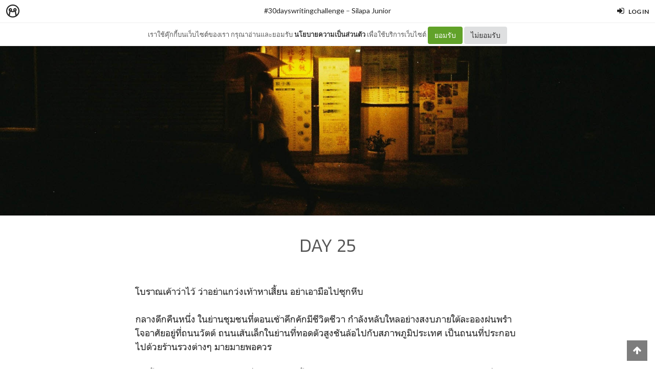

--- FILE ---
content_type: text/html; charset=utf-8
request_url: https://minimore.com/b/Hq03q/24
body_size: 13191
content:
<!DOCTYPE html>
<!--[if IE 8]> <html class="no-js lt-ie9" lang="en"> <![endif]-->
<!--[if gt IE 8]><!--> <html class="no-js" lang="en"> <!--<![endif]-->

<head xmlns:og="http://ogp.me/ns#">
	<meta charset="utf-8" />
	<meta content='width=device-width, height=device-height, initial-scale=1.0, maximum-scale=1.0, user-scalable=0, target-densityDpi=device-dpi' name='viewport' />
	<meta name="apple-mobile-web-app-capable" content="yes" />
	<meta name="apple-mobile-web-app-status-bar-style" content="black-translucent">
	<title>DAY 25 - #30dayswritingchallenge - Minimore</title>
	<!--<title>Minimore</title>-->
	<link rel="icon" type="image/png" href="//c.min.ms/images/minimorefav.png">
	<link rel="apple-touch-icon-precomposed" sizes="57x57" href="//c.min.ms/images/appicon.png" />


	<link rel="stylesheet" href="//c.min.ms/stylesheets-v2/canvas/bootstrap.css" type="text/css" />
	<link rel="stylesheet" href="//c.min.ms/stylesheets-v2/canvas/font-icons.css" type="text/css" />
	<link rel="stylesheet" href="//c.min.ms/stylesheets-v2/canvas/animate.css" type="text/css" />
	<link rel="stylesheet" href="//c.min.ms/stylesheets-v2/canvas/magnific-popup.css" type="text/css" />
	<link rel="stylesheet" href="//c.min.ms/libs/select2/select2.min.css" type="text/css" />
	
	<link rel="stylesheet" href="/stylesheets-v2/jquery-datepicker-bootstrap.css" type="text/css" />
	<link rel="stylesheet" href="/stylesheets-v2/style_canvas_mnm.css?4" type="text/css" />
	<link rel="stylesheet" href="/stylesheets-v2/custom_topbar-v4.css?4" type="text/css" />
	<link rel="stylesheet" href="/stylesheets-v2/custom_mnm-v4-ne.css?7" type="text/css" />

	<!--
	<link rel="stylesheet" href="/stylesheets-v2/custom_mnm-v4.css?17" type="text/css" />
	-->

	<link href="https://fonts.googleapis.com/css?family=Lato:300,400,400italic,600,700|Raleway:300,400,500,600,700|Crete+Round:400italic" rel="stylesheet" type="text/css" />
	<link href="https://fonts.googleapis.com/css?family=Kanit:400,500,300&subset=thai,latin" rel='stylesheet' type='text/css'>

	<script type="text/javascript"> if (!window.console) console = {log: function() {}}; </script>
	<script type="text/javascript" src="//c.min.ms/libs/jquery-1.9.1.min.js"></script>
	<script type="text/javascript" src="//c.min.ms/libs/jquery-migrate-1.2.1.min.js"></script>
	<script type="text/javascript" src="//c.min.ms/libs/jquery-ui-1.12.1.min.js"></script>
	<script type="text/javascript" src="//c.min.ms/libs/mmapi.js"></script>
	<script type="text/javascript" src="//c.min.ms/libs/mustache.min.js"></script>
	<script type="text/javascript" src="//c.min.ms/libs/bootstrap.min.js"></script>

	<script type="text/javascript" src="//c.min.ms/libs/jquery.autosize.min.js"></script>
	<script type="text/javascript" src="//c.min.ms/libs/jquery.form.min.js"></script>
	<script type="text/javascript" src="//c.min.ms/libs/jquery.webkitresize.edited.js"></script>
	<script type="text/javascript" src="/libs/jquery.draggable.bg.js?4"></script>
	<script type="text/javascript" src="//c.min.ms/libs/jquery.unveil.min.js"></script>
	<script type="text/javascript" src="//c.min.ms/libs/jquery.timeago.min.js"></script>
	<script type="text/javascript" src="//c.min.ms/libs/jquery.stellar.min.js"></script>
	<script type="text/javascript" src="//c.min.ms/libs/jRespond.min.js"></script>
	<script type="text/javascript" src="//c.min.ms/libs/owl.carousel.min.js"></script>
	<script type="text/javascript" src="//c.min.ms/libs/moment.min.js"></script>
	<script type="text/javascript" src="//c.min.ms/libs/chardinjs.js"></script>
	<script type="text/javascript" src="//c.min.ms/libs/select2/select2.min.js?2"></script>

	<!--   	<script type="text/javascript" src="//c.min.ms/javascripts/vendor/custom.modernizr.js"></script> -->
	<!--   	<script type="text/javascript" src="/javascripts/canvas/plugins.js"></script> -->
	<script type="text/javascript" src="/javascripts/script-v4.js?8"></script>
	<script type="text/javascript" src="/javascripts/adframe.js"></script>

	<meta name="author" content="Silapa Junior"/>

	<meta property="fb:app_id" content="164221187085346" />
	<meta property="og:type"   content="website" />
	<meta property="og:title" content="DAY 25 - #30dayswritingchallenge"/>
	<meta property="og:site_name" content="Minimore"/>
	<meta property="og:image" content="https://c.min.ms/t/og/member/c/6/6867/chapterbigcover/47330c7b.jpg"/>
	<meta property="og:description" content="โบราณเค้าว่าไว้ ว่าอย่าแกว่งเท้าหาเสี้ยน อย่าเอามือไปซุกหีบ กลางดึกคืนหนึ่ง ในย่านชุมชนที่ตอนเช้าคึกคักมีชีวิตชีวา กำลังหลับใหลอย่างสงบภายใต้ละอองฝนพรำโจอาศัยอยู่ที่ถนนวัตต์ ถนนเส้นเล็กในย่านที่ทอดตัวสูงชันล้อไปกับสภาพภูมิประเทศ เป็นถนนที่ประกอบไปด้วยร้านรวงต่างๆ มายมายพอควร คืนนี้โจนอนไม่หลับ เหตุก..."/>
	<meta property="og:url" content="http://minimore.com/b/Hq03q/24"/>
	<meta property="twitter:card" content="summary_large_image"/>
	<meta property="twitter:site" content="@Minimoreweb"/>
	<meta property="twitter:creator" content="@Minimoreweb"/>


<!--//  //-->
<script type="text/javascript">
var adr_url = location.protocol+"//dash.minimore.com/apis/";

function fb_login(){
	//
	var login_return = "";
	var subscribe_book = "";
	$('.waiting-process').show();
	
	if(navigator.userAgent.match('CriOS')){
		window.location = "https://www.facebook.com/dialog/oauth?client_id=164221187085346&redirect_uri=https://minimore.com/fbLogin";
	}
	else{		
		if(typeof(FB) == 'undefined'){
			alert('Cannot login: Failed connect to Facebook');
			return;
		}
			
		FB.login(function(response) {
			if (response.authResponse) {
				console.log('Welcome!  Fetching your information.... ');
				access_token = response.authResponse.accessToken; //get access token
				fbuser_id = response.authResponse.userID; //get FB UID
				FB.api('/me', function(response) {
					user_email = response.email; //get user email
					//console.log(response.username);
					//console.log(response.email);
					//console.log(response.name);
					if(typeof(response.username) == 'undefined'){
						username = "fb"+fbuser_id;
					} 
					else {
						username = response.username;
					}
					fbname =  response.name;
					$.ajax({
						type: "POST",
						url: adr_url+'mobileCheckFBUser',
						data:{
							fbaccesstoken : access_token,
							fbuserid : fbuser_id,
							fbusername : username,
							fbemail : user_email,
							fbname : fbname
						}
					}).done(function(msg){
						var result = JSON.parse(msg);
						if(result['error'] === 0){
							var data = {book_id: subscribe_book, action: 'subscribe'};
							MM.callApi("subscribe", data,function(msg){
								$('.waiting-process').hide();
								if (login_return){
									if(login_return.search("store.minimore")){
										//SAVE LOG IN STORE
										$.ajax({
											type: "POST",
											url: adr_url+'private/setLogLoginStore/',
											data:{
												pass : "savelogminimore"
											}
										}).done(function(msg){
											window.location.href = login_return;
										});
									} 
									else {
										window.location.href = login_return;
									}
								} 
								else {
									window.location.reload();
								}
							});
						}
						else if(result['error'] === 1){
							alert('Cannot login: Error[1]');
						}
						else{
							alert('Cannot login: Error[unknown]');
						}
					});
				});
			} 
			else{
				//user hit cancel button
				alert('Cannot login: cancelled or did not fully authorize');
			}
		}, 
		{
			scope: 'email' //scope: 'publish_stream,email'
		});
	}
}

</script>


<!--Adomik randomizer for ad call key value targeting-->
<script type='text/javascript'>
window.Adomik = window.Adomik || {};
Adomik.randomAdGroup = function() {
var rand = Math.random();
switch (false) {
case !(rand < 0.09): return "ad_ex" + (Math.floor(100 * rand));
case !(rand < 0.10): return "ad_bc";
default: return "ad_opt";
}
};
</script>

<script type="application/javascript" src="//anymind360.com/js/1839/ats.js"></script>

</head>

<body class="no-transition stretched">
	
<script>
  window.fbAsyncInit = function() {
    FB.init({
      appId            : '164221187085346',
      autoLogAppEvents : true,
      xfbml            : true,
      version          : 'v5.0'
    });
  };
</script>
<script async defer src="https://connect.facebook.net/en_US/sdk.js"></script>

<script>
$(document).ready(function(){				
	$('html,body').bind('click',function(e){
		if($('#top-bar .top-links .trigger-btn').hasClass('active')){	
			if ($(e.target).parents('a').hasClass('trigger-btn') || $(e.target).hasClass('trigger-btn')){
				//do nothing
			}
			else if($(e.target).parents('div').hasClass('topbar-user-content')){
				//do nothing
			}
			else{
				$('#top-bar .topbar-user-content').hide();
				$('#top-bar .top-links .trigger-btn').removeClass('active');
			}
		}
	});	
	
	$('#top-bar .top-links .trigger-btn').bind('click',function(e){
		var target = $(this).attr('data-open');
		
		if($(this).hasClass('active')){		
			$('#top-bar .topbar-user-content').hide();
			$(this).removeClass('active');
		}
		else{
			$('#top-bar .topbar-user-content').hide();
			$('#top-bar .top-links .trigger-btn').removeClass('active');
			
			$('#top-bar').find('#'+target).fadeIn(200);
			$(this).addClass('active');
		}
		
		if($(this).attr('data-update') != null){
			var btn = $(this);
			var id = $(this).attr('data-update');
			var data = { 
				call_function: 'updateNotificationRead',
				last_noti_id : id 
			};
			MM.callApi("notification", data, function(result){
				if(!result['error']){
					btn.removeClass('hasalert');
					btn.removeAttr('data-update');
				}
			});
		}
	});
	
	const isAcceptPolicy = getCookie('acceptPolicy')
	if (isAcceptPolicy === 'yes') {
		$('#privacy-bar').hide();
	}
});

function getCookie(key) {
	var keyValue = document.cookie.match('(^|;) ?' + key + '=([^;]*)(;|$)');
	return keyValue ? keyValue[2] : null;
}

function privacyAccept() {
	document.cookie = "acceptPolicy=yes; path=/; SameSite=Strict";
	$('#privacy-bar').hide();
}

</script>	
<style>
#privacy-bar {
  background: #fff;
  z-index: 16000;
  position: relative;
  border-bottom: 1px solid #eee;
  height: 45px;
  line-height: 44px;
  font-size: 13px;
}
#privacy-bar.fixed {
  position: fixed;
  z-index: 16000;
  width: 100%;
  top: 45px;
}
@media(max-width:992px) {
	#privacy-bar {
	  height: 90px;
	}
}
</style>
<div id="top-bar" class="fixed">
<div class="clearfix">
	<div class="col_half fleft nobottommargin">
		<div class="top-links">
			<ul class="topbar-menu-off">		
				<li class="logo "><a href="https://minimore.com"><i class="mm-logo"></i></a></li>
				<div class="topbar-menu-trigger fleft">
					<li class="active"><a href="https://minimore.com/m">Makers</a></li>
					<li ><a href="https://store.minimore.com">Store</a></li>
				</div>
			</ul>
		</div>
	</div>
	
	<div class="col_half fright col_last nobottommargin">
		<div class="top-links">
			<ul>
				<li><a class="imargin" href="https://dash.minimore.com/login"><i class="icon-signin"></i><em>Log in</em></a></li>
			</ul>
		</div>
	</div>
	
	<div class="topbar-user-content" id="topbar-notification-content">
		<ul class="notificationlist">
			<li>
				<a class="clearfix" href="#">
					<div class="col-xs-12 nopadding">
						<div>You don't have any notification yet.</div>
					</div>
				</a>
			</li>
			<li><a class="clearfix center" href="/account/notifications"><b>See All</b></a></li>
		</ul>
	</div>
	
	<div class="topbar-user-content" id="topbar-usermenu-content">
		<ul>
			<li class="info clearfix">
				<a href="/author/">
					<div class="image"><img src="" /></div>
					<div class="title"><span></span></div>
				</a>
			</li>
			<li><a href="https://minimore.com/account/settings#setting-wallet" class="clearfix"><i class="icon-line2-wallet"></i>My Wallet <span class="wallet"><i class="mmcoin small"></i>null</span></a></li>
			<li><a href="/account/library"><i class="icon-book2"></i>Library</a></li>
			<li><a href="/account/settings"><i class="icon-line2-settings"></i>Settings</a></li>
			<li><a href="/logout"><i class="icon-line2-logout"></i>Logout</a></li>
		</ul>
	</div>
					
</div>
</div>

<div id="privacy-bar" class="fixed">
	<div class="clearfix center">
		เราใช้คุ๊กกี้บนเว็บไซต์ของเรา กรุณาอ่านและยอมรับ <a href="https://minimore.com/help/policy" target="_blank" style="font-weight: bold; color: #333;">นโยบายความเป็นส่วนตัว</a> เพื่อใช้บริการเว็บไซต์
		<button class="btn" onclick="privacyAccept()" style="color: rgb(255, 255, 255); background-color: rgb(97, 162, 41);">ยอมรับ</button>
		<a class="btn" href="https://google.com" style="color: rgb(51, 51, 51); background-color: rgb(222, 223, 224);">ไม่ยอมรับ</a>
	</div>
</div>
<div class="wrapper fixedtopbar" id="wrapper">


<div class="topbar-message fixed">
	<span>
		<a href="/b/Hq03q">#30dayswritingchallenge</a> – <a href="/author/silapa.junior">Silapa Junior</a>
	</span>
</div>

<script type="text/javascript"> 
    
    $(document).ready(function(){
		
	    MM.callApi("setstat", {chapter_id: 6867}, function(result){});
	    //createAdsZone();
	    
	    $(function () {
		  $('[data-toggle="tooltip"]').tooltip();
		});

		//getShareCount($('.sharecounteritem span'),["http:\/\/minimore.com\/permalink\/ch-6867"]);
		
		$(".pageitem img").not('.gallery img').not('.endchapter-icon').css('opacity','0.3');
		$(".pageitem img").unveil(1000, function() {
			$(this).load(function() {
				$(this).css('opacity','1');
			});
		});

		// $('.adsitem').hide().eq(Math.round(Math.random()*($('.adsitem').length-1))).show();
		
		$('.feelinglist a').bind('click',function(){
			var feelingid = $(this).parents('li').attr('data-id');
			var data = {chapter_id: 6867, feeling_id: feelingid};
			
			MM.callApi("setFeeling", data, function(result){
				if(!result['error']){
					$('.feelinglist li').removeClass('active');
					
					for(var i=0; i<result['data']['feeling_data'].length; i++){
						var row = result['data']['feeling_data'][i];
						var target = $('.feelinglist li[data-id="'+row['feeling_id']+'"]');
						var newNum = numFormat(row['feeling_count'],1);
						target.find('em').html(newNum);
						if(row['isactive']){
							target.addClass('active');
						}
					}
				}
				else{
					if(result['error_log'] == 'not login'){
						//window.location = '/login?return=' + document.URL + '&subscribe=' + bookid;
						 createLoginModal();
					}
				}
			});
		});
			
		$('.editorreview-btn').bind('click',function(){
			var set_pick = ($(this).hasClass('picked')) ? 'false':'true';
			var data = {chapter_id: 6867, is_pick: set_pick};
			MM.callApi("setReviewChapter", data, function(result){
				if(!result['error']){
					if(result['is_pick']=='true'){
						$('.editorreview-btn').addClass('picked');
						$('.editorreview-btn').addClass('red');
					}
					else{
						$('.editorreview-btn').removeClass('picked');
						$('.editorreview-btn').removeClass('red');
					}
				}else{
					alert('not saved');
				}
			});
		});

		$('.editorpick-btn').bind('click',function(){
			var set_pick = ($(this).hasClass('picked')) ? 'false':'true';
			
			var data = {chapter_id: 6867, is_pick: set_pick};
			
			MM.callApi("setRecommendChapter", data, function(result){
				if(!result['error']){
					if(result['is_pick']=='true'){
						$('.editorpick-btn').addClass('picked');
					}else{
						$('.editorpick-btn').removeClass('picked');
					}
				}
			});
		});
	});
	
</script>

<!--<meta id="fbthumb" property="og:image" content="https://c.min.ms/t/w2000/member/c/6/6867/chapterbigcover/47330c7b.jpg">-->
<input type="hidden" id="posbigcover" value="0::-377.74794693619714::1785::1057" />

<div class="chaptercover-section cover" style="background-image:url(https://c.min.ms/t/w2000/member/c/6/6867/chapterbigcover/47330c7b.jpg);">
	<div class="section-inner">
	</div>
</div>

<div class="chapterinfo-section">
	<div class="section-inner">
        <div class="center">
	    	
	        <span class="title">DAY 25</span>
	    </div>
	</div>
</div>

<div class="pagelist-section stretch-section">
	<div class="section-inner">
		<ul class="pagelist">
			<li class="page">
				<div class="pageitem">
					<div>โบราณเค้าว่าไว้ ว่าอย่าแกว่งเท้าหาเสี้ยน อย่าเอามือไปซุกหีบ</div><div><br></div><div>กลางดึกคืนหนึ่ง ในย่านชุมชนที่ตอนเช้าคึกคักมีชีวิตชีวา กำลังหลับใหลอย่างสงบภายใต้ละอองฝนพรำ</div><div>โจอาศัยอยู่ที่ถนนวัตต์ ถนนเส้นเล็กในย่านที่ทอดตัวสูงชันล้อไปกับสภาพภูมิประเทศ เป็นถนนที่ประกอบไปด้วยร้านรวงต่างๆ มายมายพอควร</div><div><br></div><div>คืนนี้โจนอนไม่หลับ เหตุการณ์ที่โรงเรียนวันนี้จุดประกายความกระสับกระส่ายไม่สบายใจมากพอที่จะชนะความพยายามข่มตานอนของเขาได้ ตาของโจจ้องไปที่ภาพดำสนิทของความมืดข้างหน้า</div><div><br></div><div>เขารู้สึกไม่สบายใจเท่าไรนัก</div><div><br></div><div>หยดผนเปาะแปะกระทบกระจกสร้างเป็นเสียงดนตรีจังหวะสม่ำเสมอ แล้วจู่ๆ ก็มีแสงเรืองวาบขึ้นที่ภาพมันสีขาวบาง</div><div><br></div><div>โจเลิ่กผ้าห่ม พลิกตัวเดินไปที่เก๊ะอ่านหนังสือ บรรยากาศเย็นยามเข้าห่อหุ้มตัวเขาแกมบังคับ</div><div><br></div><div>เบื้องหลังผ้าม่านผืนนั้น โจมองเห็นร้านอาหารเสฉวนฝั่งตรงข้าม เปิดไฟสีส้มสว่างจ้า ไม่ยักรู้แฮะว่ามีไฟนี้อยู่ด้วย ปกติร้านป้ามักจะปิดแต่บ่ายแก่ๆ อยู่เสมอ พูดไปก็คิดถึง ตั้งแต่ย้ายโรงเรียนไป โจแทบก็ไม่ได้กลับมากินเต้าหู้ทรงเครื่องสูตรเด็ดที่ร้านอีกเลย</div><div><br></div><div>แล้วอยู่ๆ ก็มีคนคนนึง น่าจะเป็นชายวัยกลางคน กลางร่มเดินมาจากต้นถนน เขาหยุดที่หน้าร้านอาหารจีน ในมือถือกระถางต้นใหญ่พอกับหมดพันธุ์กลางค่อนใหญ่ วางลงหน้าร้าน แล้วเดินไปจากไป</div><div><br></div><div>ทันทีที่ชายกับร่มพ้นสายตาไป ประตูร้านก็เปิดออกช้าๆ&nbsp;</div><div><br></div><div>โจเสียวสันหลังวาบ รู้สึกวูบที่ท้องน้อย</div><div><br></div><div>ไม่ใช่เพราะอากาศเย็นยะเยือก แต่เป็นเพราะภาพที่อยู่ตรงหน้า&nbsp;</div><div><br></div><div>ใครบางคนที่ไม่ใช่ป้า ตัวใหญ่คับประตู ร่างกายปกคลุมด้วยผ้าคลุมสีเข้ม ที่น่าคนลุกไปกว่านั้นคือคนคนนั้นสวมหน้ากากสโนไวท์ เวอร์ชั่นปี 1937 ของวอลต์ดิสนีย์ &nbsp;สีซีดเก่าดูน่าขนลุกเป็นบ้า เหมือนจะไม่ได้เจาะรู้ที่ตาด้วยซ้ำ&nbsp;</div><div><br></div><div>เขาหรือเธอค่อยๆ ย่อลงอุ้มกระถางต้นไม้ ชั่วขณะนั้น เจ้าหน้ากากสโนว์ไวท์ก็หันขวับมาที่หน้าต่าง จ้องเขม็งราวกับสบตา</div><div><br></div><div>โจผลุบตัวลงนอนราบที่พื้น เหงื่อแตกพลั่ก หัวใจเต้นรัว อึดใจหนึ่ง เขารวบรวมความกล้ายันตัวขึ้นมองออกไปนอกหน้าต่างอีกครั้ง&nbsp;</div><div><br></div><div>แต่ทุกอย่างก็อันตธานไปเสียแล้ว ทั้งไอ้หน้ากาก ต้นไม้ หรือแม้แต่ไฟสีส้ม&nbsp;</div><div><br></div><div>โจนั่งกอดอกจนถึงเช้า เขาได้แต่ส่ายหน้าเมื่อแม่ถามอย่างแปลกใจว่าทำไมตื่นเช้าผิดหูผิดตา</div><div><br></div><div>รถขับออกจากบ้านไปแต่เช้า โจเบือนหน้าออกจากร้านอาหารจีนนั้น ไม่แม้แต่อยากจะหันไปดู&nbsp;</div><div><br></div><div>ถึงมันจะเป็นฝันร้าย ภาพหลอนหรือเรื่องจริง หน้ากากเจ้าหญิงกินแอปเปิ้ลนั้นคงจะหลอกหลอนเขาไปอีกซักพัก</div><div><br></div><div>โจทย์<br></div><b>Write a story about ‘What the Neighbors Saw'.</b>
				</div>
			</li>
		</ul>
	</div>
</div>

<div class="chapterinfo-section">
	<div class="section-inner">
		
		<!--
		-->
		
		
        <div class="clearfix">
	        <div class="col_three_fifth clearfix nobottommargin m-nomargin">
		        <ul class="entry-meta clearfix">
			        <li>
			        	<i class="icon-calendar3"></i> 
			        	<time datetime="2016-07-06 10:25:11" data-type="full" data-rel="true"></time>
			        </li>
					<li>
						<i class="icon-user"></i> <a href="/author/silapa.junior">Silapa Junior</a>
					</li>
		        </ul>
	        </div>
	        
	        <div class="col_two_fifth col_last clearfix nobottommargin m-nomargin">
		        <ul class="entry-meta clearfix d-fright">
			        <li>
			        	<i class="icon-exclamation-sign"></i> 
			        	<a class="report-admin-btn" data-login="false">Report</a>
			        </li>
		        </ul>
	        </div>
	    </div>
	</div>
</div>

<div class="chapteraction-section">
	<div class="section-inner">		
		
		<!-- START ADS ZONE -->
		<div class="adszone bottommargin-sm">			
			<script>
				if($(window).width() <= 480){
					//document.write('<div class="adsitem mobile"><ins data-revive-zoneid="8" data-revive-id="3fd0aa3da324a95fdd53b78d3394abfb"></ins></div>');
				} else{
					if (Math.random() <= 0.2) {
						document.write('<div class="adsitem desktop"><ins data-revive-zoneid="7" data-revive-id="3fd0aa3da324a95fdd53b78d3394abfb"></ins></div>');
					} else {
						document.write('<div class="adsitem desktop"><div id="div-gpt-ad-1548229528268-0"></div></div>');
						var gptAdSlots = [];
						googletag.cmd.push(function() {
						var mapping = googletag.sizeMapping().
						addSize([728, 300], [[728, 90], [300, 250], [336, 280]]).
						addSize([340, 290], [[336, 280], [300, 250], [320,100], [320, 50]]).
						addSize([0, 0], [[300, 250], [320, 100], [320, 50]]).
						build();
						gptAdSlots[0] =
							googletag.defineSlot('/21622890900/TH_minimore.com_res_article_top_728x90//336x280//300x250//320x100//320x50', [[336, 280], [320, 50], [300, 250], [728, 90], [320, 100]], 'div-gpt-ad-1548229528268-0').setCollapseEmptyDiv(true).defineSizeMapping(mapping).setTargeting('ad_group', Adomik.randomAdGroup()).addService(googletag.pubads());
							googletag.enableServices();
							googletag.display('div-gpt-ad-1548229528268-0');
						});
					}
				}			
			</script>
		</div>	
		<!-- END ADS ZONE -->
			
		<div class="section-action actionbox clearfix">
			<div class="itemleft">
				<div class="sharecounteritem">
					<span class="reader"><script> document.write(numFormat(403,1)); </script></span>
					<em>Views</em>
				</div>	
				<div class="shareactionitem">
					<a onclick="minFacebookShare()" class="share-btn facebook">
						<span class="fa-stack fa-lg">
							<i class="fa fa-circle fa-stack-2x"></i>
							<i class="fa fa-facebook fa-stack-1x fa-inverse"></i>
						</span>
						<!-- <em>Share to Facebook</em> -->
					</a>
					<a onclick="minTwitterShare('DAY 25 - #30dayswritingchallenge')" class="share-btn twitter">
						<span class="fa-stack fa-lg">
							<i class="fa fa-circle fa-stack-2x"></i>
							<i class="fa fa-twitter fa-stack-1x fa-inverse"></i>
						</span>
						<!-- <em>Share to Twitter</em> -->
					</a>
					<!--
					-->
				</div>
			</div>	
			<div class="itemright">
				
				<span class="chaptermeta">
					<a href="/b/Hq03q">#30dayswritingchallenge</a> – <a href="https://minimore.com/author/silapa.junior">Silapa Junior</a>
				</span>
		
				<a class="chapterlist-btn" href="/b/Hq03q"><i class="fa fa-list-ul"></i><em>View Story</em></a>
				<a class="subscribe-btn " data-bookid="3360"><em>subscribe</em></a>
			</div>
		</div>	
		
		<div class="section-action navbox clearfix" >
			<div class="itemleft">
				<a href="23" class="nav-btn prev-btn">
					<!--<span class="fa-stack fa-lg">
						<i class="fa fa-circle fa-stack-2x"></i>
						<i class="fa fa-chevron-left fa-stack-1x"></i>
					</span>-->
					<i class="fa fa-chevron-left"></i>
					<em>Previous</em>
				</a>
			</div>		
			<div class="itemright">
				<a href="25" class="nav-btn next-btn">
					<em>Next</em>
					<i class="fa fa-chevron-right"></i>
					<!--
					<span class="fa-stack fa-lg">
						<i class="fa fa-circle fa-stack-2x"></i>
						<i class="fa fa-chevron-right fa-stack-1x"></i>
					</span>-->
				</a>
			</div>		
		</div>
		
		<div class="section-action feelingbox clearfix">
			<a class="anchor" name="response"></a>
			<ul class="feelinglist">
				<li data-id="1" >
					<a data-toggle="tooltip" data-placement="top" title="ถูกใจ">
						<div class="feelingicon">
							<img src="/images/feeling-icon/2016/like.png" />
						</div>					
						<span class="number"><em><script> document.write(numFormat(0,1)); </script></em></span>
					</a>
				</li>
				<li data-id="2" >
					<a data-toggle="tooltip" data-placement="top" title="ฮา">
						<div class="feelingicon">
							<img src="/images/feeling-icon/2016/haha.png" />
						</div>					
						<span class="number"><em><script> document.write(numFormat(0,1)); </script></em></span>
					</a>
				</li>
				<li data-id="3" >
					<a data-toggle="tooltip" data-placement="top" title="ซึ้ง">
						<div class="feelingicon">
							<img src="/images/feeling-icon/2016/love.png" />
						</div>					
						<span class="number"><em><script> document.write(numFormat(0,1)); </script></em></span>
					</a>
				</li>
				<li data-id="4" >
					<a data-toggle="tooltip" data-placement="top" title="ฟิน">
						<div class="feelingicon">
							<img src="/images/feeling-icon/2016/fin.png" />
						</div>					
						<span class="number"><em><script> document.write(numFormat(0,1)); </script></em></span>
					</a>
				</li>
				<li data-id="5" >
					<a data-toggle="tooltip" data-placement="top" title="อึ้ง">
						<div class="feelingicon">
							<img src="/images/feeling-icon/2016/wow.png" />
						</div>					
						<span class="number"><em><script> document.write(numFormat(0,1)); </script></em></span>
					</a>
				</li>
				<li data-id="6" >
					<a data-toggle="tooltip" data-placement="top" title="เอิ่ม">
						<div class="feelingicon">
							<img src="/images/feeling-icon/2016/meh.png" />
						</div>					
						<span class="number"><em><script> document.write(numFormat(0,1)); </script></em></span>
					</a>
				</li>
			</ul>	
		</div>	
	
		<div class="tabs tabs-alt clearfix topmargin-sm" id="tab-comment">
			<ul class="tab-nav clearfix">
				<li class="active">
					<a href="#comment-tab-mnm">Comments<em>(<script> document.write(numFormat(0,1)); </script>)</em></a>
				</li>
				<li>
					<a href="#comment-tab-fb">Facebook<em>(<span class="fb-comments-count" data-href="http://minimore.com/permalink/ch-6867">0</span>)</em></a>
				</li>
			</ul>

			<div class="tab-container">
				<div class="tab-content clearfix" id="comment-tab-mnm">
					<div class="comment-section clearfix">
						 <div class="commentbox withborder clearfix">
							 <div class="col-md-12 nogutter center">
								 <h4>เข้าสู่ระบบเพื่อแสดงความคิดเห็น</h4>
								 <a href="https://minimore.com/login" class="lite-btn"><i class="icon-signin"></i> Log in</a>
							 </div>
						 </div>
						

						<div class="comment-list">
						</div>
					</div>

					<script>
					$(document).ready(function(e){

						$('.comment-section').on('click', '.cm-reply-btn', function(e) {
						    var target = $(this).parents('.cm-group');
						    var parent_id = $(this).attr("data-comment-id");
						    var pretext = '';
						    
						    if($(this).attr("data-reply-to").length > 0){
							    pretext = '@' + $(this).attr("data-reply-to") + ' ';
							}
						    
						    var replyform = '\
						    <div class="commentbox clearfix replyform nobottommargin">\
						    <div class="col-sm-1 col-xs-2 col-xs-offset-1 nogutter">\
						    	<div class="entry-avatar">\
									<img src="" />\
								</div>\
							</div>\
							<div class="col-sm-10 col-xs-9 nogutter">\
								<div class="form clearfix">\
									<textarea placeholder="Your Reply" name="comment_content"></textarea>\
									<input type="hidden" name="chapter_id" value="6867">\
									<input type="hidden" name="parent_id" value="'+parent_id+'">\
									<div class="fright clearfix">\
										<button type="button" onclick="closeReply()" class="cancel-btn">Cancel</button>\
										<button type="button" class="primary-btn cm-submit-btn">POST</button>\
									</div>\
								</div>\
							</div></div>';
							
							closeReply();
							target.append(replyform);
						    target.find("textarea").eq(0).focus().val(pretext);
						});
						
						$('.comment-section').on('click', '.cm-delete-btn', function(e) {
						    var comment_id = $(this).attr("data-comment-id");
						    var ref = $(this).attr("data-ref");
						    
						    promptConfirm('Are you sure you want to delete comment from '+ref+' ?', function(){
							    var data = {
						        	call_function : 'deleteComment',
						            comment_id : comment_id,
						            chapter_id : 6867
						        }
								MM.callApi("comment", data, function(result){
									if(!result['error']){
						            	var mdata = result;
						            	var mtemplate = '{'+'{#minimore_comment}}' + result['template'] + '{'+'{/minimore_comment}}';
						            	var html = Mustache.render(mtemplate, mdata);
						            	var htmlObj = $('<div/>').html(html).contents();
										htmlObj.find('.formattedNum').each(function(index){
											var num = parseInt($(this).text(),10);
											var numF = numFormat(num,1);
											$(this).text(numF);
										});
										$('.reply-form').hide();
										$('.reply-form-place').append($('.reply-form'));
							            $('div.comment-list').html(htmlObj);
							            //setTimeAgo();
							        }
							        else{
								        
							        }
								});
							    
						    });
						});

						$(".cm-submit-btn").live("click",function(e){
							e.preventDefault();
							e.stopPropagation();
							el = $(this);
							form = $(this).parents('div.form');
							textarea = form.find("textarea");
							parent_id = form.find('input[name="parent_id"]');
							data = {
								call_function:'createComment',
								chapter_id : 6867,
								comment_detail:textarea.val(),
								parent_comment_id:parent_id.val()
							};
							MM.callApi("comment", data, function(result){
								if(!result['error']){
					            	var mdata = result;
					            	var mtemplate = '{'+'{#minimore_comment}}' + result['template'] + '{'+'{/minimore_comment}}';
					            	var html = Mustache.render(mtemplate, mdata);
					            	var htmlObj = $('<div/>').html(html).contents();
									htmlObj.find('.formattedNum').each(function(index){
										var num = parseInt($(this).text(),10);
										var numF = numFormat(num,1);
										$(this).text(numF);
									});
									if(result.clearTextarea){
										$('textarea[name="comment_content"]').val('');
									}
									$('.reply-form').hide();
									$('.reply-form-place').append($('.reply-form'));
						            $('div.comment-list').html(htmlObj);
						            //setTimeAgo();
								}else{
								}
							});
						});

					});

					function closeReply(){
						$('.replyform').hide().remove();
					}

					</script>				</div>
				<div class="tab-content clearfix" id="comment-tab-fb">
					<div class="fb-comments" data-width="100%" data-href="http://minimore.com/permalink/ch-6867" data-numposts="5" data-colorscheme="light"></div>
				</div>
			</div>
		</div>
	</div>
</div>


<a href="#" class="fixedbtnitem right gototop-btn"><i class="fa fa-arrow-up"></i></a>

<img src="//minimore.com/apis/setstatimage.api.php?chapter_id=6867&r=696f8e3d5ffa5" style="display:none"/>

<script type="text/javascript">

	$(document).ready(function(){

		checkRequiredOption($('input[name=opt-walletpackage]'),$('#package-confbtn'));
		checkRequiredOption($('input[name=opt-walletpayment]'),$('#payment-confbtn'));

		$('.chapteraction-btn').bind('click',function(){
			resetOptionList();

			var wallet_amount = null;

			if(wallet_amount == null || $(this).attr('data-action')=='login'){
				window.location.href = '/login?return='+window.location.href;
			}
			else{
				if($(this).attr('data-action')=='buy'){
					//TODO: check wallet remaining
					//var wallet_amount = null;
					var chapter_price = $(this).attr('data-price');
					if(wallet_amount > 0 && wallet_amount > chapter_price) {
						walletBuyChapter($(this).attr('data-name'),$(this).attr('data-price'),$(this).attr('data-id'));
					}else{
						openModal('#modalWalletPromptTopup');
					}
				}else if($(this).attr('data-action')=='topup'){
					openModal('#modalWalletPromptTopup');
				}else if($(this).attr('data-action')=='read'){
					window.location.href = $(this).siblings('.chapterread-btn').attr('href');
				}
			}
		});

		$('.closemodal-btn').bind('click',function(){
			var shownModal = $('.modal.in');
			if(shownModal.length != 0){
				shownModal.modal('hide');
			}
			if($(this).attr('data-redirect')!=null){
				window.location.href = $(this).attr('data-redirect');
			}
			else if($(this).attr('data-reload')=='true'){
				window.location.reload();
			}
			else{

			}
		});

		$('.topup-btn').bind('click',function(){
			resetOptionList();
			openModal('#modalWalletPackage');
		});

		$('.loadmodal-btn').bind('click',function(){
			var target = $(this).attr('data-load');
			openModal(target);
		});

		$('.wallet-buy-btn').bind('click',function(){
			walletLoading();
			var data = {
				chapter_id: $(this).attr('data-chapter-id')
			};
			console.log(data);
			MM.callApi('prepBuyChapterData', data, function(d){
				//var result = JSON.parse(JSON.stringify(data));
				if(d.error == false){
					 console.log(d.detail);
					 walletAlert('ซื้อเหรียญเรียบร้อย',true);
					 setTimeout(location.reload(), 1000);
				}else{
					console.log(d.detail);
					walletAlert('เหมือนจะมีปัญหา สั่งซื้อไม่ได้ :’> ติดต่อมินิมอร์ได้ที่ support@minimore.com หรือโทร. 0-2641-9955 ต่อ 516');
				}
			});
		});

		$('.wallet-topup-btn').bind('click',function(){
			walletLoading();
			var amount = $('#package-optionform').find('input[name=opt-walletpackage]:checked').val();
			var method = $('#payment-optionform').find('input[name=opt-walletpayment]:checked').val();
			//console.log(amount);
			//console.log(method);
			var data = {
				amount:amount,
				payment_method:method,
				redirect_url:window.location.href
			};
			MM.callApi('prepTopupWalletData', data, function(d){
				//var result = JSON.parse(JSON.stringify(data));
				if(d.error == false){
					 window.location.href = d.payment_url;
				}else{
					console.log(d.detail);
					walletAlert('เหมือนจะมีปัญหา สั่งซื้อไม่ได้ :’> ติดต่อมินิมอร์ได้ที่ support@minimore.com หรือโทร. 0-2641-9955 ต่อ 516');
				}
			});
		});

	});

	function openModal(id,title){
		//console.log('called openModal '+ id);
		var shownModal = $('.modal.in');
		if(shownModal.length == 0){
			if(title !=null){
				$(id).find('.modal-title').html(title);
			}
			$(id).modal({
				keyboard:false,
				backdrop:'static',
			}).modal('handleUpdate').modal('show');
		}
		else{
			shownModal.one('hidden.bs.modal', function(){
				//console.log(shownModal.attr('id') + ' is hidden');
				if(title !=null){
					$(id).find('.modal-title').html(title);
				}
				$(id).modal({
					keyboard:false,
					backdrop:'static',
				}).modal('handleUpdate').modal('show');
			});
			shownModal.modal('hide');
		}
	}

	function walletBuyChapter(name,price,cid){
		$('#modalWalletPromptBuy').find('.wallet-buy-btn').attr('data-chapter-id',cid);
		openModal('#modalWalletPromptBuy',name+'<br/>ยืนยันการซื้อ <i class="mmcoin"></i>'+price+' ?');
	}

	function walletLoading(){
		openModal('#modalWalletLoading');
	}

	function walletAlert(msg,success,redirect){
		if(success!=null && success==true){
			msg = '<i class="fa fa-check-circle bigicon" style="color:#0ebd17"></i><br/>'+msg;
		}

		if(redirect!=null){
			$('#modalWalletAlert').find('.closemodal-btn').attr('data-redirect',redirect);
		}
		else{
			$('#modalWalletAlert').find('.closemodal-btn').removeAttr('data-redirect');
		}

		openModal('#modalWalletAlert',msg);
	}

	function checkRequiredOption(option, button){
		function checkOption(){
			if(option.is(':checked')){
				button.removeClass('disabled-btn');
				button.removeAttr('disabled');
			}
			else{
				button.addClass('disabled-btn');
				button.attr('disabled','disabled');
			}
		}

		//init
		checkOption();

		option.bind('change',function(){
			checkOption();
		});
	}

	function resetOptionList(){
		$('.modaloptionlist').find('input[type=radio]').removeAttr('checked');
		checkRequiredOption($('input[name=opt-walletpackage]'),$('#package-confbtn'));
		checkRequiredOption($('input[name=opt-walletpayment]'),$('#payment-confbtn'));
	}

</script>


<div class="modal modal-wallet custom-modal" id="modalWalletPromptBuy" tabindex="-1" role="dialog" aria-hidden="true">
    <div class="modal-dialog modal-sm">
        <div class="modal-content">
	        <div class="modal-body">
	            <h4 class="modal-title">ยืนยันการซื้อ ?</h4>
	            <span class="subtitle important">เหรียญที่มีตอนนี้: null</span>
	        </div>
            <div class="modal-footer">
	            <button type="button" class="btn btn-confirm wallet-buy-btn" data-chapter-id="6867">Buy</button>
                <button type="button" class="btn btn-cancel closemodal-btn">Cancel</button>
            </div>
        </div>
    </div>
</div>

<div class="modal modal-wallet custom-modal" id="modalWalletPromptTopup" tabindex="-1" role="dialog" aria-hidden="true">
    <div class="modal-dialog modal-sm">
        <div class="modal-content">
	        <div class="modal-body">
	            <h4 class="modal-title">มีเหรียญไม่พอซื้อแล้ว เติมเหรียญกันหน่อย</h4>
	            <span class="subtitle important">เหรียญที่มีตอนนี้ : null</span>
	        </div>
            <div class="modal-footer">
	            <button type="button" class="btn btn-confirm loadmodal-btn" data-load="#modalWalletPackage">OK</button>
                <button type="button" class="btn btn-cancel closemodal-btn">Cancel</button>
            </div>
        </div>
    </div>
</div>


<div class="modal modal-wallet custom-modal" id="modalWalletLoading" tabindex="-1" role="dialog" aria-hidden="true">
    <div class="modal-dialog modal-sm">
        <div class="modal-content">
	        <div class="modal-body">
	            <h4 class="modal-title"><i class="fa fa-refresh fa-spin bigicon"></i><br/>Please Wait ...</h4>
	        </div>
        </div>
    </div>
</div>

<div class="modal modal-wallet custom-modal" id="modalWalletAlert" tabindex="-1" role="dialog" aria-hidden="true">
    <div class="modal-dialog modal-sm">
        <div class="modal-content">
	        <div class="modal-body">
	            <h4 class="modal-title">ซื้อเหรียญเรียบร้อย</h4>
	        </div>
	        <div class="modal-footer">
                <button type="button" class="btn btn-confirm closemodal-btn" data-reload="false">OK</button>
            </div>
        </div>
    </div>
</div>

<div class="modal modal-wallet custom-modal" id="modalWalletPackage" tabindex="-1" role="dialog" aria-hidden="true">
    <div class="modal-dialog modal-sm">
        <div class="modal-content">
	         <div class="modal-header">
	            <h4 class="modal-title">เลือกแพ็คเกจเติมเหรียญ</h4>
	        </div>
	        <div class="modal-body np">
		        <ul class="modaloptionlist" id="package-optionform">
		        </ul>
	        </div>
            <div class="modal-footer">
	            <button type="button" class="btn btn-confirm loadmodal-btn" data-load="#modalWalletPayment" id="package-confbtn">OK</button>
                <button type="button" class="btn btn-cancel closemodal-btn">Cancel</button>
            </div>
        </div>
    </div>
</div>

<div class="modal modal-wallet custom-modal" id="modalWalletPayment" tabindex="-1" role="dialog" aria-hidden="true">
    <div class="modal-dialog modal-sm">
        <div class="modal-content">
	         <div class="modal-header">
	            <h4 class="modal-title">เลือกวิธีการชำระเงิน</h4>
	        </div>
	        <div class="modal-body np">
		        <ul class="modaloptionlist" id="payment-optionform">
			        <li class="clearfix">
			        	<input type="radio" name="opt-walletpayment" value="1" id="opt-walletpayment-1">
						<label for="opt-walletpayment-1">
							<span class="info">Credit Card</span>
							<span class="metaimg fright">
								<!--<img class="paymentlogo" src="/images/wallet/logo_visa_300.jpg" />
								<img class="paymentlogo" src="/images/wallet/logo_master_300.jpg" />-->
							</span>
						</label>
					</li>
			        <li class="clearfix">
			        	<input type="radio" name="opt-walletpayment" value="2" id="opt-walletpayment-2">
						<label for="opt-walletpayment-2">
							<span class="info">Cash @Counter</span>
							<span class="metaimg fright">
								<!--<img class="paymentlogo" src="/images/wallet/logo_family.jpg" />
								<img class="paymentlogo" src="/images/wallet/logo_bigc.jpg" />
								<img class="paymentlogo" src="/images/wallet/logo_tesco.jpg" />-->
							</span>
						</label>
					</li>
					<li class="clearfix">
			        	<input type="radio" name="opt-walletpayment" value="3" id="opt-walletpayment-3">
						<label for="opt-walletpayment-3">
							<span class="info">Line Pay</span>
						</label>
					</li>
		        </ul>
		        <span class="subtitle important note">ระบบจะนำคุณไปสู่หน้าจ่ายเงินของผู้ให้บริการ</span>
	        </div>
            <div class="modal-footer">
	            <button type="button" class="btn btn-confirm wallet-topup-btn" id="payment-confbtn">Buy</button>
                <button type="button" class="btn btn-cancel loadmodal-btn" data-load="#modalWalletPackage">Cancel</button>
            </div>
        </div>
    </div>
</div>


<footer id="footer" class="dark">

	<div id="copyrights">

		<div class="container clearfix">

			<div class="col_half nobottommargin">
				<div class="copyright-links">
					<a href="/makers"><b>Makers</b></a> / 
					<a href="/originals">Originals</a> / 
					<a href="https://store.minimore.com"><b>Store</b></a> /
					<a href="/digital">Sample</a> / 
					<a href="/help/redeem">Redeem</a> /
					<a href="/help">About</a> / 
					<a href="/help/contact">Contact</a> / 
					<a href="/jobs">Jobs</a> / 
				</div>
				<span class="cr">
					Copyrights &copy; 2015 All Rights Reserved by Minimore<br/>
					ภาพและเนื้อหาในเว็บไซต์นี้เป็นงานมีลิขสิทธิ์ ห้ามทำซ้ำหรือดัดแปลง
				</span>
			</div>

			<div class="col_half col_last tright nobottommargin">
				
				<div class="fright clearfix">
					<a href="https://www.facebook.com/minimoreweb" class="social-icon si-small si-borderless si-facebook">
						<i class="icon-facebook"></i>
						<i class="icon-facebook"></i>
					</a>

					<a href="https://www.twitter.com/minimoreweb" class="social-icon si-small si-borderless si-twitter">
						<i class="icon-twitter"></i>
						<i class="icon-twitter"></i>
					</a>

					<a href="https://www.instagram.com/minimoreweb" class="social-icon si-small si-borderless si-instagram">
						<i class="icon-instagram"></i>
						<i class="icon-instagram"></i>
					</a>
				</div>

				<div class="clear"></div>

				<i class="icon-envelope-alt"></i> <a href="/cdn-cgi/l/email-protection" class="__cf_email__" data-cfemail="5f2c2a2f2f302d2b1f3236313632302d3a713c3032">[email&#160;protected]</a> 
				<span class="middot">&middot;</span> 
				<i class="icon-phone3"></i> 02-641-9955<br> 
				<a href="/help/policy">นโยบายความเป็นส่วนตัว</a> <span class="middot">&middot;</span> 
				<a href="/help/refund">นโยบายการยกเลิกและคืนเงิน</a> 
				<br><br><br><br><br><br> 
			</div>

		</div>

	</div><!-- #copyrights end -->

</footer>

</div>
<!-- end wrapper-->

	<script data-cfasync="false" src="/cdn-cgi/scripts/5c5dd728/cloudflare-static/email-decode.min.js"></script><script type="text/javascript" src="/javascripts/canvas/functions.js?5"></script>
	
	<!-- Google Analysis -->
	<script>
	(function(i,s,o,g,r,a,m){i['GoogleAnalyticsObject']=r;i[r]=i[r]||function(){
	(i[r].q=i[r].q||[]).push(arguments)},i[r].l=1*new Date();a=s.createElement(o),
	m=s.getElementsByTagName(o)[0];a.async=1;a.src=g;m.parentNode.insertBefore(a,m)
	})(window,document,'script',' https://www.google-analytics.com/analytics.js','ga');
	ga('create', 'UA-44891769-1', 'minimore.com');
	ga('send', 'pageview');
	</script>

<script defer src="https://static.cloudflareinsights.com/beacon.min.js/vcd15cbe7772f49c399c6a5babf22c1241717689176015" integrity="sha512-ZpsOmlRQV6y907TI0dKBHq9Md29nnaEIPlkf84rnaERnq6zvWvPUqr2ft8M1aS28oN72PdrCzSjY4U6VaAw1EQ==" data-cf-beacon='{"version":"2024.11.0","token":"0e342ff1d7e047a58f6993817f12f5d0","r":1,"server_timing":{"name":{"cfCacheStatus":true,"cfEdge":true,"cfExtPri":true,"cfL4":true,"cfOrigin":true,"cfSpeedBrain":true},"location_startswith":null}}' crossorigin="anonymous"></script>
</body>
</html>
